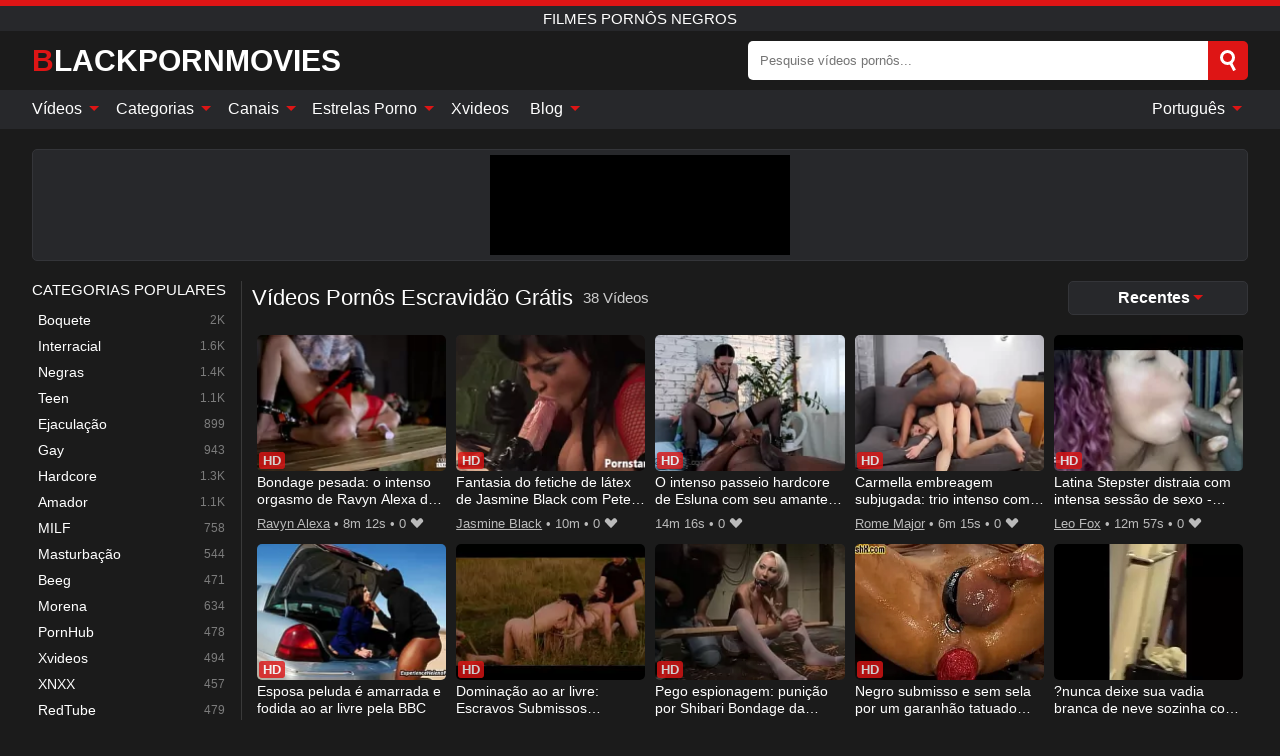

--- FILE ---
content_type: text/html; charset=UTF-8
request_url: https://blackpornmovies.org/pt/videos/bondage
body_size: 15355
content:
<!DOCTYPE html><html lang="pt" translate="no"><head><meta http-equiv="Content-Type" content="text/html; charset=utf-8"/><meta name="viewport" content="width=device-width, initial-scale=1"><title>Escravidão Filmes pornôs de negros - vídeos de sexo quente de negros com Escravidão</title><meta name="description" content="Navegue pela maior coleção de Escravidão filmes pornôs negros em todo o mundo. Aqui você pode assistir a vídeos de sexo HOT ebony com Escravidão de graça, prontos para streaming online do seu celular ou PC."><meta name="keywords" content="escravidão,filmes,pornôs,negros,vídeos,sexo,quente"><meta name="robots" content="max-image-preview:large"><script type="application/ld+json">{"@context":"https://schema.org","@type":"CollectionPage","name":"Escravidão","description":"Navegue pela maior coleção de Escravidão filmes pornôs negros em todo o mundo. Aqui você pode assistir a vídeos de sexo HOT ebony com Escravidão de graça, prontos para streaming online do seu celular ou PC.","url":"https://blackpornmovies.org/pt/videos/bondage","breadcrumb":{"@type":"BreadcrumbList","itemListElement":[{"@type":"ListItem","position":1,"name":"BLACKPORNMOVIES.ORG","item":"https://blackpornmovies.org/pt"},{"@type":"ListItem","position":2,"name":"Escravidão","item":"https://blackpornmovies.org/pt/videos/bondage"}]}}</script><meta property="og:title" content="Escravidão Filmes pornôs de negros - vídeos de sexo quente de negros com Escravidão"><meta property="og:site_name" content="BLACKPORNMOVIES.ORG"><meta property="og:url" content="https://blackpornmovies.org/pt/videos/bondage"><meta property="og:description" content="Navegue pela maior coleção de Escravidão filmes pornôs negros em todo o mundo. Aqui você pode assistir a vídeos de sexo HOT ebony com Escravidão de graça, prontos para streaming online do seu celular ou PC."><meta property="og:type" content="website"><meta property="og:image" content="https://blackpornmovies.org/i/images/cover.jpg"><meta name="twitter:card" content="summary_large_image"><meta name="twitter:site" content="BLACKPORNMOVIES.ORG"><meta name="twitter:title" content="Escravidão Filmes pornôs de negros - vídeos de sexo quente de negros com Escravidão"><meta name="twitter:description" content="Navegue pela maior coleção de Escravidão filmes pornôs negros em todo o mundo. Aqui você pode assistir a vídeos de sexo HOT ebony com Escravidão de graça, prontos para streaming online do seu celular ou PC."><meta name="twitter:image" content="https://blackpornmovies.org/i/images/cover.jpg"><link href="/i/images/cover.jpg" rel="image_src"><link rel="icon" type="image/jpg" href="/i/images/ico_logo.jpg"><link rel="shortcut icon" type="image/jpg" href="/i/images/ico.jpg"><link rel="apple-touch-icon" type="image/jpg" href="/i/images/ico_logo.jpg"><meta name="theme-color" content="#161616"><link rel="canonical" href="https://blackpornmovies.org/pt/videos/bondage"><meta name="rating" content="adult"><meta name="rating" content="RTA-5042-1996-1400-1577-RTA"><link rel="preconnect" href="//mc.yandex.ru"><link rel="preconnect" href="//pgnasmcdn.click"><link rel="alternate" href="https://blackpornmovies.org/videos/bondage" hreflang="x-default"><link rel="alternate" href="https://blackpornmovies.org/ar/videos/bondage" hreflang="ar"><link rel="alternate" href="https://blackpornmovies.org/bn/videos/bondage" hreflang="bn"><link rel="alternate" href="https://blackpornmovies.org/de/videos/bondage" hreflang="de"><link rel="alternate" href="https://blackpornmovies.org/videos/bondage" hreflang="en"><link rel="alternate" href="https://blackpornmovies.org/es/videos/bondage" hreflang="es"><link rel="alternate" href="https://blackpornmovies.org/fr/videos/bondage" hreflang="fr"><link rel="alternate" href="https://blackpornmovies.org/hi/videos/bondage" hreflang="hi"><link rel="alternate" href="https://blackpornmovies.org/id/videos/bondage" hreflang="id"><link rel="alternate" href="https://blackpornmovies.org/it/videos/bondage" hreflang="it"><link rel="alternate" href="https://blackpornmovies.org/ja/videos/bondage" hreflang="ja"><link rel="alternate" href="https://blackpornmovies.org/nl/videos/bondage" hreflang="nl"><link rel="alternate" href="https://blackpornmovies.org/pl/videos/bondage" hreflang="pl"><link rel="alternate" href="https://blackpornmovies.org/pt/videos/bondage" hreflang="pt"><link rel="alternate" href="https://blackpornmovies.org/ro/videos/bondage" hreflang="ro"><link rel="alternate" href="https://blackpornmovies.org/ru/videos/bondage" hreflang="ru"><link rel="alternate" href="https://blackpornmovies.org/tr/videos/bondage" hreflang="tr"><link rel="alternate" href="https://blackpornmovies.org/zh/videos/bondage" hreflang="zh"><style>html{font-family:-apple-system,BlinkMacSystemFont,Segoe UI,Roboto,Oxygen,Ubuntu,Cantarell,Fira Sans,Droid Sans,Helvetica Neue,sans-serif}body{background:#1b1b1b;min-width:320px;margin:auto;color:#fff}a{text-decoration:none;outline:none;color:#1b1b1b}input,textarea,select,option,button{outline:none;font-family:-apple-system,BlinkMacSystemFont,Segoe UI,Roboto,Oxygen,Ubuntu,Cantarell,Fira Sans,Droid Sans,Helvetica Neue,sans-serif}*{-webkit-box-sizing:border-box;-moz-box-sizing:border-box;box-sizing:border-box}::placeholder{opacity:1}.ico-bottom-arrow{width:0;height:0;border-left:5px solid transparent;border-right:5px solid transparent;border-bottom:5px solid #DE1515;display:inline-block;margin-bottom:3px;margin-left:3px;margin-right:-4px;transform:rotate(180deg)}.top{background:#27282b;text-align:center}.top:before{content:"";width:100%;height:6px;display:block;background:#DE1515}.top h1,.top b{font-weight:500;color:#fff;font-size:15px;text-transform:uppercase;margin:0;padding:4px 0;display:block}.fx{display:-webkit-box;display:-moz-box;display:-ms-flexbox;display:-webkit-flex;display:flex}.fx-c{-ms-flex-align:center;-webkit-align-items:center;-webkit-box-align:center;align-items:center}.fx-w{flex-wrap:wrap;justify-content:space-between}header{width:95%;max-width:1340px;margin:auto;padding:10px 0}header .icon-menu,header .icon-search,header .sort{display:none}header .logo b{display:block;font-size:30px;color:#fff;text-transform:uppercase}header .logo b:first-letter{color:#DE1515}header form{margin-left:auto;width:50%;max-width:500px;position:relative}header form .box{border-radius:5px;padding:0}header form input{background:#fff;border:0;color:#050505;padding:12px;width:100%;border-radius:5px;border-top-right-radius:0;border-bottom-right-radius:0;align-self:stretch}header form button{background:#DE1515;border:0;position:relative;cursor:pointer;outline:none;text-indent:-99999px;border-radius:5px;border-top-left-radius:0;border-bottom-left-radius:0;width:42px;align-self:stretch}header form button:before{content:"";position:absolute;top:9px;left:12px;width:9px;height:9px;background:transparent;border:3px solid #fff;border-radius:50%}header form button:after{content:"";width:9px;height:3px;background:#fff;position:absolute;transform:rotate(63deg);top:24px;left:20px}header form .resultDiv{display:none;position:absolute;top:50px;background:#fff;width:100%;max-height:350px;overflow:hidden;overflow-y:auto;z-index:114;left:0;padding:10px;transition:.4s;border-radius:5px;color:#050505}header form .resultDiv a{display:block;text-align:left;padding:5px;color:#050505;font-weight:600;text-decoration:none;font-size:14px}header form .resultDiv a:hover{text-decoration:underline}header form .resultDiv .title{display:block;background:#27282b;padding:10px;border-radius:5px;color:#fff}nav{background:#27282b;display:block;width:100%}nav ul{width:95%;max-width:1340px;display:block;margin:auto;padding:0;list-style:none;position:relative;z-index:113}nav ul li{display:inline-block}nav ul li .mask{display:none}nav ul a{color:#fff;padding:.65em .65em;text-decoration:none;display:inline-block}nav>ul>li:first-child>a{padding-left:0}@media screen and (min-width:840px){nav ul li:hover a{color:#DE1515}nav ul li>ul{display:none}nav ul li:hover>ul{display:block;position:absolute;width:100%;left:0;top:40px;background:#27282b;border:1px solid #343539;border-radius:5px;padding:4px}nav ul li:hover>ul a{padding:.3em .35em;margin:.35em;color:#fff}nav ul li>ul a:hover{color:#DE1515}nav ul .lang:hover>ul{width:400px;right:0;left:unset;display:flex;flex-wrap:wrap;justify-content:space-between}nav ul .lang:hover>ul a{padding:0;border:0;display:block;font-size:13px}}nav ul li>ul:not(.nl) li:last-child a{background:#DE1515;border-radius:5px;color:#fff}nav ul .lang{float:right;position:relative}nav ul .lang li{display:block;flex:1 1 25%}nav ul .lang:hover>ul a:last-child{background:transparent}nav ul .lang:hover>ul a:last-child:hover{color:#DE1515}.global-army{width:95%;max-width:1340px;margin:auto;margin-top:20px;border-radius:5px;background:#27282b;border:1px solid #343539;padding:5px;overflow:hidden}.global-army span{display:block;margin:auto;width:300px;min-width:max-content;height:100px;background:#000}.global-army iframe{border:0;width:300px;height:100px;overflow:hidden}.fbar{display:block;width:100%;margin-bottom:15px;text-align:center;background:#27282b;border-radius:5px;padding:7px 4px}.fbar a{display:inline-block;color:#fff;font-size:15px;font-weight:500;text-transform:uppercase}.fbar a:after{content:"\A0•\A0"}.fbar a:last-child:after{content:""}main{width:95%;max-width:1340px;margin:auto;margin-top:20px}main .sidebar{width:240px;min-width:240px;margin-right:20px;border-right:1px solid #3A3A3A;padding-right:20px}main .sidebar .close{display:none}main .sidebar ul{padding:0;margin:0;list-style:none;border-bottom:1px solid #3A3A3A;padding-bottom:10px;margin-bottom:10px}main .sidebar ul:last-child{border-bottom:0;margin-bottom:0}main .sidebar li span{display:block;color:#fff;font-size:15px;font-weight:500;margin-bottom:10px;text-transform:uppercase}main .sidebar li{display:block}main .sidebar li a{display:flex;align-items:center;color:#fff;font-size:14px;padding:4px 6px;border-radius:5px;margin-bottom:2px}main .sidebar li a b{font-weight:400}main .sidebar li a i:last-child{margin-left:auto;font-size:12px;color:#7C7C7C}main .sidebar li:not(.more):hover a{background:#27282b;color:#DE1515}main .sidebar li:not(.more):hover a i:last-child{color:#fff}main .sidebar .more a{display:block;background:#DE1515b5;color:#fff;text-align:center;margin-top:10px;border-radius:100px;font-weight:500}main .sidebar .more a:hover{background:#27282b}main .content{width:100%}main .head h1,main .head h2,main .head h3,main .head .sst{margin:0;color:#fff;font-size:22px;font-weight:500;overflow-wrap:break-word;word-break:break-all;white-space:normal}main .head .title span{color:#ccc;margin-left:10px;font-size:15px;margin-right:10px;text-align:center}main .head .sort{margin-left:auto;position:relative;z-index:4;min-width:180px}main .head .sort span{color:#fff;background:#27282b;padding:7px 20px;border-radius:5px;font-weight:600;display:block;width:max-content;min-width:100%;cursor:pointer;text-align:center;border:1px solid #343539}main .head .sort ul{padding:0;margin:0;list-style:none;display:none}main .head .sort.active span{border-bottom-left-radius:0;border-bottom-right-radius:0}main .head .sort.active ul{display:block;position:absolute;top:33px;background:#27282b;width:100%;right:0;border-bottom-left-radius:5px;border-bottom-right-radius:5px;border:1px solid #343539;border-top:0}main .head .sort li{display:block}main .head .sort .disabled{display:none}main .head .sort li a{display:block;padding:5px;text-align:center;color:#fff;font-weight:600;font-size:15px}main .head .sort li a:hover{color:#DE1515}.trend{margin:20px 0}.trend .article{width:20%;margin-bottom:10px;display:inline-block;overflow:hidden;color:#FFF}.trend .article .box{width:95%;margin:auto;overflow:hidden}.trend .article a{display:block;width:100%}.trend .article figure{display:block;position:relative;margin:0;width:100%;height:200px;overflow:hidden;border-radius:5px;background:#27282b}.trend .article figure img{position:absolute;height:100%;min-width:100%;object-fit:cover;position:absolute;transform:translateX(-50%) translateY(-50%);left:50%;top:50%;font-size:0}.trend .article a div{margin-top:5px}.trend .article b{color:#fff;font-weight:500;font-size:15px}.trend .article i:last-child{color:#fff;margin-left:auto;font-weight:500;font-size:15px}.trend .article .ct{display:block;width:100%;height:110px;background:#27282b;position:relative;border-radius:5px;padding:10px}.trend .article .ct h2,.trend .article .ct b{position:absolute;left:50%;top:50%;transform:translateX(-50%) translateY(-50%);font-style:normal;font-size:16px;font-weight:400;letter-spacing:1px;text-align:center;margin:0;max-width:100%;text-overflow:ellipsis;overflow:hidden}.see-button{display:block;position:relative;margin:15px auto}.see-button:before{content:"";position:absolute;left:0;top:50%;transform:translateY(-50%);width:100%;height:2px;background:#3a3a3a;border-radius:10px}.see-button div{display:block;margin:auto;width:max-content;background:#1b1b1b;padding:0 17px;position:relative}.see-button a{display:block;border-radius:100px;padding:8px 17px;color:#fff;font-size:13px;text-transform:uppercase;font-weight:500;background:#DE1515b5}.see-button a:hover{background:#27282b;color:#fff}.videos{margin:20px 0}.videos:before,.videos:after{content:" ";display:table;width:100%}.videos article{width:20%;height:205px;display:inline-block;overflow:hidden;color:#FFF}.videos article.cat{height:auto}.videos article.cat a{display:block;width:100%}.videos article.cat img{width:100%;height:auto;border-radius:5px}.videos article .box{width:95%;margin:auto;overflow:hidden}.videos article .playthumb{display:block;width:100%;overflow:hidden;height:177px;position:relative}.videos article figure{display:block;position:relative;margin:0;width:100%;height:136px;overflow:hidden;border-radius:5px;background:#27282b}.videos article figure:after{content:"";position:absolute;z-index:2;width:100%;height:100%;left:0;top:0}.videos article figure img{position:absolute;height:100%;min-width:100%;object-fit:cover;transform:translateX(-50%) translateY(-50%);left:50%;top:50%;font-size:0}.videos article .box video{position:absolute;width:100%;min-width:100%;min-height:100%;top:50%;left:50%;transform:translateY(-50%) translateX(-50%);z-index:1;object-fit:cover}.videos article h2,.videos article h3{display:block;display:-webkit-box;padding:0;font-size:.85em;font-weight:500;color:#fff;margin-top:3px;margin-bottom:0;display:-webkit-box;-webkit-box-orient:vertical;-webkit-line-clamp:2;overflow:hidden;white-space:normal;line-height:1.3;overflow-wrap:anywhere;word-break:normal;text-wrap:balance}.videos article .hd:before{content:"HD";position:absolute;z-index:3;bottom:2px;left:2px;font-size:13px;font-style:normal;color:#fff;font-weight:600;background:#DE1515;padding:1px 4px;border-radius:3px;transition:all .2s;opacity:.8}.videos article:hover h3{color:#DE1515}.videos article:hover .hd:before{left:-40px}.videos article .end{display:block;overflow:hidden;height:21px}.videos article .end p{display:inline-block;vertical-align:middle;margin:0;text-align:right;color:#bababa;font-size:13px;height:1.8em;line-height:1.8em}.videos article .end a{color:#bababa;font-size:13px;text-decoration:underline;display:inline-block;height:1.8em;line-height:1.8em}.videos article .end p:after{content:'•';margin:0 4px}.videos article .end p:last-child:after{content:'';margin:0}.videos article .heart{position:relative;width:10px;height:10px;display:inline-block;margin-left:2px}.videos article .heart:before,.videos article .heart:after{position:absolute;content:"";left:5px;top:0;width:5px;height:10px;background:#bababa;border-radius:50px 50px 0 0;transform:rotate(-45deg);transform-origin:0 100%}.videos article .heart:after{left:0;transform:rotate(45deg);transform-origin:100% 100%}.nores{width:100%;display:block;background:#27282b;border:1px solid #343539;border-radius:5px;padding:10px;color:#fff;font-size:17px;font-weight:700;text-align:center;text-transform:uppercase;margin:20px auto}.pagination{display:block;width:100%;margin:20px 0;text-align:center}.pagination a,.pagination div,.pagination span{display:inline-block;background:#DE1515b5;border-radius:5px;padding:10px 15px;color:#fff;font-size:15px;font-weight:600;text-transform:uppercase;margin:0 10px}.pagination div{cursor:pointer}.pagination span{background:#27282b}.pagination a:hover,.pagination div:hover{background:#27282b}.footerDesc{display:block;width:100%;background:#27282b;margin:20px 0;padding:20px;text-align:center;color:#fff;border-radius:5px;font-size:15px}.footerDesc h4{font-size:16px;color:#fff}.lkx{display:block;width:95%;max-width:1340px;margin:auto;margin-top:20px;text-transform:capitalize;-webkit-column-count:5;-moz-column-count:5;column-count:5}.lkx a{color:#fff;font-size:14px;display:inline-block;width:100%;white-space:nowrap;text-overflow:ellipsis;overflow:hidden}.lkx a:hover{color:#DE1515}@media screen and (max-width:880px){.lkx{-webkit-column-count:4;-moz-column-count:4;column-count:4}.lkx a{padding:10px 0}}@media screen and (max-width:680px){.lkx{-webkit-column-count:3;-moz-column-count:3;column-count:3}}@media screen and (max-width:480px){.lkx{-webkit-column-count:2;-moz-column-count:2;column-count:2}}footer{display:block;margin-top:30px;background:#27282b}footer .box{width:95%;max-width:1340px;display:block;margin:auto;padding:20px 0;text-align:center}footer a{color:#fff;font-size:15px;font-weight:700;margin:0 10px}footer .logo{display:block;margin:auto;margin-bottom:20px;width:max-content;max-width:100%}footer .logo b{display:block;font-size:30px;text-transform:uppercase;color:#DE1515}footer p{padding:10px 0;text-align:center;display:block;font-size:12px;margin:auto;color:#ccc}@media screen and (max-width:1300px){main .sidebar{width:210px;min-width:210px;margin-right:10px;padding-right:10px}}@media screen and (max-width:1230px){header .sort{display:block;padding:19px 18px;background:#DE1515;border-radius:4px;margin-left:10px;cursor:pointer}main .sidebar{display:none;position:fixed;top:0;z-index:999;background:#1b1b1b;left:0;width:100%;height:100%;padding:20px;overflow-y:auto}main .sidebar .close{display:block;position:absolute;right:10px;top:10px}main .sidebar .close i{transform:scale(1.5)}}@media screen and (max-width:1070px){.videos article{width:25%}.trend .article{width:25%}}@media screen and (max-width:840px){.top h1,.top b{font-size:13px}header .sort{padding:14px 11px;margin-left:2px}header{position:-webkit-sticky;position:-moz-sticky;position:-ms-sticky;position:-o-sticky;position:sticky;top:0;z-index:999;background:#1b1b1b}header .icon-menu{display:inline-block;height:40px;width:40px;min-width:40px;border-radius:5px;position:relative;padding:7px;cursor:pointer}.bar1,.bar2,.bar3{width:100%;height:3px;background-color:#FFF;margin:5px 0;display:block;border-radius:10px}.bar1{margin-top:3px}.change .bar1{-webkit-transform:rotate(-45deg) translate(-6px,7px);transform:rotate(-45deg) translate(-6px,7px);background-color:#fff}.change .bar2{opacity:0}.change .bar3{-webkit-transform:rotate(45deg) translate(-4px,-6px);transform:rotate(45deg) translate(-4px,-6px);background-color:#fff}header .logo{margin:auto}header form{display:none;position:absolute;left:0;top:60px;width:100%;max-width:100%;background:#1b1b1b;padding-bottom:10px}header .icon-search{display:block;border:0;position:relative;cursor:pointer;outline:none;text-indent:-99999px;width:40px;height:40px}header .icon-search:before{content:"";position:absolute;top:9px;left:12px;width:9px;height:9px;background:transparent;border:3px solid #fff;border-radius:50%}header .icon-search:after{content:"";width:9px;height:3px;background:#fff;position:absolute;transform:rotate(63deg);top:24px;left:20px}header .icon-search.change:before{border:3px solid #DE1515}header .icon-search.change:after{background:#DE1515}nav{display:none;position:sticky;top:60px;z-index:999}nav ul{position:absolute;left:0;right:0;width:100%;margin:auto;height:calc(100% - 40px);overflow-x:hidden;overflow-y:auto}nav ul>li{display:block;position:relative}nav ul>li a{display:block;padding:10px!important;border-bottom:1px solid #454545;font-size:15px;font-weight:500}nav ul>li .mask{display:block;position:absolute;left:0;top:0;width:100%;height:40px;z-index:1;cursor:pointer}nav ul li>ul{display:none;position:unset;width:100%;background:#1b1b1b}nav ul>li>ul>li{display:block}nav ul>li>ul>li a{padding:.3em 1em!important;margin:.15em;color:#fff;font-size:14px}nav ul li>ul:not(.nl) li:nth-last-child(2) a{border-bottom:0}nav ul li>ul:not(.nl) li:last-child a{margin:0!important;border-radius:0}nav ul .lang{float:unset}nav ul .lang li a{border:0;text-align:left;border-bottom:1px solid #454545}nav ul .lang li:last-child a{border:0;background:transparent;border-bottom:1px solid #454545}nav ul .lang:hover>ul{width:100%}nav ul .lang:hover>ul a{border-bottom:1px solid #454545}main .head .sort{flex-grow:1;min-width:100%;margin-top:10px}main .head .title h1,main .head .title h2,main .head .title h3{font-size:17px}main .head .title span{font-size:12px}main .head .sort span{width:100%;text-align:left;font-size:14px}main .head .sort.active ul{top:30px}main .head .sort li a{text-align:left;padding:5px 20px;font-size:14px}.videos article{width:33.333%}.trend .article{width:33.333%}}@media screen and (max-width:600px){.videos article{width:50%}.videos article .box{width:calc(100% - 2px);margin-right:2px}.videos article:nth-of-type(2n+2) .box{margin-right:0;margin-left:2px}.videos article .end a{min-width:48px;height:48px}.trend .article{width:50%}.trend .article .box{width:calc(100% - 2px);margin-right:2px}.trend .article:nth-of-type(2n+2) .box{margin-right:0;margin-left:2px}.trend .article figure{height:170px}.content .trend .article figure{height:170px}footer a{display:block;margin:5px;padding:6px 0}}@media screen and (max-width:650px){header .logo b{font-size:20px}}.blog-posts{display:grid;grid-template-columns:1fr;gap:15px;margin:20px 0}@media (min-width:480px){.blog-posts.f3{grid-template-columns:repeat(2,1fr)}}@media (min-width:768px){.blog-posts{grid-template-columns:repeat(2,1fr)}.blog-posts.f3{grid-template-columns:repeat(3,1fr)}}.blog-posts .box{position:relative;z-index:3}.blog-posts article figure{margin:0}.blog-posts article .image{display:block;height:250px;object-fit:cover;transition:transform .3s ease;position:relative;overflow:hidden;border-radius:10px;background-color:#27282b}.blog-posts article img{position:absolute;top:50%;left:0;transform:translateY(-50%);width:100%;min-height:100%;object-fit:cover;filter:blur(5px);z-index:1;font-size:0}.blog-posts article h3{font-size:1rem;margin-top:10px;margin-bottom:15px;font-weight:500;color:#fff}.blog-posts article a:hover h3{text-decoration:underline}.blog-posts .box p{font-size:.8rem;line-height:1.5;color:#c8c8c8}.go_top{display:none;position:fixed;right:10px;bottom:10px;z-index:2;cursor:pointer;transition:color .3s linear;background:#DE1515;border-radius:5px;padding:10px 15px;color:#fff;font-size:15px;font-weight:600;text-transform:uppercase}.go_top:before{content:"";border:solid #fff;border-width:0 3px 3px 0;display:inline-block;padding:5px;margin-bottom:-3px;transform:rotate(-135deg);-webkit-transform:rotate(-135deg)}.go_top:hover{background:#27282b}.mtd{margin-top:20px}.icon-options{box-sizing:border-box;position:relative;display:block;transform:scale(var(--ggs,1));width:10px;height:2px;box-shadow:-3px 4px 0 0,3px -4px 0 0}.icon-options::after,.icon-options::before{content:"";display:block;box-sizing:border-box;position:absolute;width:8px;height:8px;border:2px solid;border-radius:100%}.icon-options::before{top:-7px;left:-4px}.icon-options::after{bottom:-7px;right:-4px}.icon-close{box-sizing:border-box;position:relative;display:block;transform:scale(var(--ggs,1));width:22px;height:22px;border:2px solid transparent;border-radius:40px}.icon-close::after,.icon-close::before{content:"";display:block;box-sizing:border-box;position:absolute;width:16px;height:2px;background:currentColor;transform:rotate(45deg);border-radius:5px;top:8px;left:1px}.icon-close::after{transform:rotate(-45deg)}.att:before{content:attr(data-text);font-style:normal}@keyframes fadeIn{0%{opacity:0}100%{opacity:1}}@-moz-keyframes fadeIn{0%{opacity:0}100%{opacity:1}}@-webkit-keyframes fadeIn{0%{opacity:0}100%{opacity:1}}@-o-keyframes fadeIn{0%{opacity:0}100%{opacity:1}}@-ms-keyframes fadeIn{0%{opacity:0}100%{opacity:1}}#ohsnap{position:fixed;bottom:5px;right:5px;margin-left:5px;z-index:999999}#ohsnap .alert{margin-top:5px;padding:9px 15px;float:right;clear:right;text-align:center;font-weight:500;font-size:14px;color:#fff}#ohsnap .red{background:linear-gradient(#ED3232,#C52525);border-bottom:2px solid #8c1818}#ohsnap .green{background:linear-gradient(#45b649,#017205);border-bottom:2px solid #003e02}#ohsnap .iheart{width:16px;height:16px;margin-left:6px;float:right}</style></head><body><div class="top"><b>Filmes pornôs negros</b></div><header class="fx fx-c"><div class="icon-menu"><i class="bar1"></i><i class="bar2"></i><i class="bar3"></i></div><a href="https://blackpornmovies.org/pt" class="logo" title="Filmes pornôs negros"><b>BlackPornMovies</b></a><form data-action="https://blackpornmovies.org/pt/mishka/common/search" method="POST"><div class="box fx fx-c"><input type="text" id="s" name="s" placeholder="Pesquise vídeos pornôs..." autocomplete="off"><button type="submit" data-trigger="submit[search]">Search</button></div><div class="resultDiv"></div></form><i class="icon-search"></i><div class="sort"><i class="icon-options"></i></div></header><nav><ul><li><i class="mask"></i><a href="https://blackpornmovies.org/pt" title="Vídeos">Vídeos <i class="ico-bottom-arrow"></i></a><ul class="nl"><li><a href="https://blackpornmovies.org/pt/hd" title="Vídeos HD">Vídeos HD</a></li><li><a href="https://blackpornmovies.org/pt" title="Novos videos">Novos videos</a></li><li><a href="https://blackpornmovies.org/pt?o=popular" title="Vídeos populares" rel="nofollow">Vídeos populares</a></li><li><a href="https://blackpornmovies.org/pt?o=loves" title="Mais votado" rel="nofollow">Mais votado</a></li><li><a href="https://blackpornmovies.org/pt?o=views" title="Mais visto" rel="nofollow">Mais visto</a></li><li><a href="https://blackpornmovies.org/pt?o=duration" title="Vídeos mais longos" rel="nofollow">Vídeos mais longos</a></li></ul></li><li><i class="mask"></i><a href="https://blackpornmovies.org/pt/categories" title="Categorias">Categorias <i class="ico-bottom-arrow"></i></a><ul><li><a href="https://blackpornmovies.org/pt/videos/blowjob" title="Boquete">Boquete</a></li><li><a href="https://blackpornmovies.org/pt/videos/interracial" title="Interracial">Interracial</a></li><li><a href="https://blackpornmovies.org/pt/videos/ebony" title="Negras">Negras</a></li><li><a href="https://blackpornmovies.org/pt/videos/teen" title="Teen">Teen</a></li><li><a href="https://blackpornmovies.org/pt/videos/cumshot" title="Ejaculação">Ejaculação</a></li><li><a href="https://blackpornmovies.org/pt/videos/gay" title="Gay">Gay</a></li><li><a href="https://blackpornmovies.org/pt/videos/hardcore" title="Hardcore">Hardcore</a></li><li><a href="https://blackpornmovies.org/pt/videos/amateur" title="Amador">Amador</a></li><li><a href="https://blackpornmovies.org/pt/videos/milf" title="MILF">MILF</a></li><li><a href="https://blackpornmovies.org/pt/categories" title="Todas as Categorias">Todas as Categorias +</a></li></ul></li><li><i class="mask"></i><a href="https://blackpornmovies.org/pt/channels" title="Canais">Canais <i class="ico-bottom-arrow"></i></a><ul><li><a href="https://blackpornmovies.org/pt/channel/africansexglobe" title="Africansexglobe">Africansexglobe</a></li><li><a href="https://blackpornmovies.org/pt/channel/bbw-highway" title="BBW Highway">BBW Highway</a></li><li><a href="https://blackpornmovies.org/pt/channel/pornstar-com" title="Pornstar.com">Pornstar.com</a></li><li><a href="https://blackpornmovies.org/pt/channel/gotmylf" title="GotMylf">GotMylf</a></li><li><a href="https://blackpornmovies.org/pt/channel/dude-dare" title="Dude Dare">Dude Dare</a></li><li><a href="https://blackpornmovies.org/pt/channel/men" title="MEN">MEN</a></li><li><a href="https://blackpornmovies.org/pt/channel/blake-mason" title="Blake Mason">Blake Mason</a></li><li><a href="https://blackpornmovies.org/pt/channel/hush" title="Hush">Hush</a></li><li><a href="https://blackpornmovies.org/pt/channel/african-lesbians" title="African Lesbians">African Lesbians</a></li><li><a href="https://blackpornmovies.org/pt/channels" title="Todos os Canais">Todos os Canais +</a></li></ul></li><li><i class="mask"></i><a href="https://blackpornmovies.org/pt/pornstars" title="Estrelas Porno">Estrelas Porno <i class="ico-bottom-arrow"></i></a><ul><li><a href="https://blackpornmovies.org/pt/pornstar/moon-mami" title="Moon Mami">Moon Mami</a></li><li><a href="https://blackpornmovies.org/pt/pornstar/mia-piper" title="Mia Piper">Mia Piper</a></li><li><a href="https://blackpornmovies.org/pt/pornstar/emily-thorne" title="Emily Thorne">Emily Thorne</a></li><li><a href="https://blackpornmovies.org/pt/pornstar/brickzilla" title="Brickzilla">Brickzilla</a></li><li><a href="https://blackpornmovies.org/pt/pornstar/aiden-ward" title="Aiden Ward">Aiden Ward</a></li><li><a href="https://blackpornmovies.org/pt/pornstar/gloria-miller" title="Gloria Miller">Gloria Miller</a></li><li><a href="https://blackpornmovies.org/pt/pornstar/jessica-malone" title="Jessica Malone">Jessica Malone</a></li><li><a href="https://blackpornmovies.org/pt/pornstar/roman-todd" title="Roman Todd">Roman Todd</a></li><li><a href="https://blackpornmovies.org/pt/pornstar/don-prince" title="Don Prince">Don Prince</a></li><li><a href="https://blackpornmovies.org/pt/pornstars" title="Todas as Estrelas Porno">Todas as Estrelas Porno +</a></li></ul></li><li><a href="https://xvideos123.org" target="_blank" title="Xvideos">Xvideos</a></li><li><i class="mask"></i><a href="https://blackpornmovies.org/pt/blog" title="Blog">Blog <i class="ico-bottom-arrow"></i></a><ul><li><a href="https://blackpornmovies.org/pt/blog" title="More posts">More posts +</a></li></ul></li><li class="lang"><i class="mask"></i><a href="#" title="">Português <i class="ico-bottom-arrow"></i></a><ul><li><a href="https://blackpornmovies.org/ar/videos/bondage" rel="alternate" hreflang="ar" title="Arab">Arab</a></li><li><a href="https://blackpornmovies.org/bn/videos/bondage" rel="alternate" hreflang="bn" title="বাংলা">বাংলা</a></li><li><a href="https://blackpornmovies.org/de/videos/bondage" rel="alternate" hreflang="de" title="Deutsch">Deutsch</a></li><li><a href="https://blackpornmovies.org/videos/bondage" rel="alternate" hreflang="en" title="English">English</a></li><li><a href="https://blackpornmovies.org/es/videos/bondage" rel="alternate" hreflang="es" title="Español">Español</a></li><li><a href="https://blackpornmovies.org/fr/videos/bondage" rel="alternate" hreflang="fr" title="Français">Français</a></li><li><a href="https://blackpornmovies.org/hi/videos/bondage" rel="alternate" hreflang="hi" title="हिंदी">हिंदी</a></li><li><a href="https://blackpornmovies.org/id/videos/bondage" rel="alternate" hreflang="id" title="Indonesian">Indonesian</a></li><li><a href="https://blackpornmovies.org/it/videos/bondage" rel="alternate" hreflang="it" title="Italiano">Italiano</a></li><li><a href="https://blackpornmovies.org/ja/videos/bondage" rel="alternate" hreflang="ja" title="日本語">日本語</a></li><li><a href="https://blackpornmovies.org/nl/videos/bondage" rel="alternate" hreflang="nl" title="Nederlands">Nederlands</a></li><li><a href="https://blackpornmovies.org/pl/videos/bondage" rel="alternate" hreflang="pl" title="Polski">Polski</a></li><li><a href="https://blackpornmovies.org/ro/videos/bondage" rel="alternate" hreflang="ro" title="Română">Română</a></li><li><a href="https://blackpornmovies.org/ru/videos/bondage" rel="alternate" hreflang="ru" title="русский">русский</a></li><li><a href="https://blackpornmovies.org/tr/videos/bondage" rel="alternate" hreflang="tr" title="Türkler">Türkler</a></li><li><a href="https://blackpornmovies.org/zh/videos/bondage" rel="alternate" hreflang="zh" title="中国人">中国人</a></li></ul></li></ul></nav><div class="global-army"><span></span></div><main class="fx"><div class="sidebar"><div class="close"><i class="icon-close"></i></div><ul><li><span>Categorias populares</span></li><li><a href="https://blackpornmovies.org/pt/videos/blowjob" title="Boquete"><b>Boquete</b><i class="att" data-text="2K"></i></a></li><li><a href="https://blackpornmovies.org/pt/videos/interracial" title="Interracial"><b>Interracial</b><i class="att" data-text="1.6K"></i></a></li><li><a href="https://blackpornmovies.org/pt/videos/ebony" title="Negras"><b>Negras</b><i class="att" data-text="1.4K"></i></a></li><li><a href="https://blackpornmovies.org/pt/videos/teen" title="Teen"><b>Teen</b><i class="att" data-text="1.1K"></i></a></li><li><a href="https://blackpornmovies.org/pt/videos/cumshot" title="Ejaculação"><b>Ejaculação</b><i class="att" data-text="899"></i></a></li><li><a href="https://blackpornmovies.org/pt/videos/gay" title="Gay"><b>Gay</b><i class="att" data-text="943"></i></a></li><li><a href="https://blackpornmovies.org/pt/videos/hardcore" title="Hardcore"><b>Hardcore</b><i class="att" data-text="1.3K"></i></a></li><li><a href="https://blackpornmovies.org/pt/videos/amateur" title="Amador"><b>Amador</b><i class="att" data-text="1.1K"></i></a></li><li><a href="https://blackpornmovies.org/pt/videos/milf" title="MILF"><b>MILF</b><i class="att" data-text="758"></i></a></li><li><a href="https://blackpornmovies.org/pt/videos/masturbation" title="Masturbação"><b>Masturbação</b><i class="att" data-text="544"></i></a></li><li><a href="https://blackpornmovies.org/pt/videos/beeg" title="Beeg"><b>Beeg</b><i class="att" data-text="471"></i></a></li><li><a href="https://blackpornmovies.org/pt/videos/brunette" title="Morena"><b>Morena</b><i class="att" data-text="634"></i></a></li><li><a href="https://blackpornmovies.org/pt/videos/pornhub" title="PornHub"><b>PornHub</b><i class="att" data-text="478"></i></a></li><li><a href="https://blackpornmovies.org/pt/videos/xvideos" title="Xvideos"><b>Xvideos</b><i class="att" data-text="494"></i></a></li><li><a href="https://blackpornmovies.org/pt/videos/xnxx" title="XNXX"><b>XNXX</b><i class="att" data-text="457"></i></a></li><li><a href="https://blackpornmovies.org/pt/videos/redtube" title="RedTube"><b>RedTube</b><i class="att" data-text="479"></i></a></li><li><a href="https://blackpornmovies.org/pt/videos/facial" title="Facial"><b>Facial</b><i class="att" data-text="419"></i></a></li><li><a href="https://blackpornmovies.org/pt/videos/pov" title="Ponto De Vista"><b>Ponto De Vista</b><i class="att" data-text="362"></i></a></li><li><a href="https://blackpornmovies.org/pt/videos/creampie" title="Creampie"><b>Creampie</b><i class="att" data-text="344"></i></a></li><li><a href="https://blackpornmovies.org/pt/videos/xxnxx" title="XXNXX"><b>XXNXX</b><i class="att" data-text="492"></i></a></li><li class="more"><a href="https://blackpornmovies.org/pt/categories" title="Todas as Categorias">Todas as Categorias</a></li></ul><ul><li><span>Canais populares</span></li><li><a href="https://blackpornmovies.org/pt/channel/africansexglobe" title="Africansexglobe"><b>Africansexglobe</b><i class="att" data-text="1"></i></a></li><li><a href="https://blackpornmovies.org/pt/channel/bbw-highway" title="BBW Highway"><b>BBW Highway</b><i class="att" data-text="7"></i></a></li><li><a href="https://blackpornmovies.org/pt/channel/pornstar-com" title="Pornstar.com"><b>Pornstar.com</b><i class="att" data-text="120"></i></a></li><li><a href="https://blackpornmovies.org/pt/channel/gotmylf" title="GotMylf"><b>GotMylf</b><i class="att" data-text="9"></i></a></li><li><a href="https://blackpornmovies.org/pt/channel/dude-dare" title="Dude Dare"><b>Dude Dare</b><i class="att" data-text="28"></i></a></li><li><a href="https://blackpornmovies.org/pt/channel/men" title="MEN"><b>MEN</b><i class="att" data-text="4"></i></a></li><li><a href="https://blackpornmovies.org/pt/channel/blake-mason" title="Blake Mason"><b>Blake Mason</b><i class="att" data-text="1"></i></a></li><li><a href="https://blackpornmovies.org/pt/channel/hush" title="Hush"><b>Hush</b><i class="att" data-text="89"></i></a></li><li><a href="https://blackpornmovies.org/pt/channel/african-lesbians" title="African Lesbians"><b>African Lesbians</b><i class="att" data-text="17"></i></a></li><li><a href="https://blackpornmovies.org/pt/channel/african-porn" title="African Porn"><b>African Porn</b><i class="att" data-text="29"></i></a></li><li class="more"><a href="https://blackpornmovies.org/pt/channels" title="Todos os Canais">Todos os Canais</a></li></ul><ul><li><span>Estrelas porno populares</span></li><li><a href="https://blackpornmovies.org/pt/pornstar/moon-mami" title="Moon Mami"><b>Moon Mami</b><i class="att" data-text="2"></i></a></li><li><a href="https://blackpornmovies.org/pt/pornstar/mia-piper" title="Mia Piper"><b>Mia Piper</b><i class="att" data-text="1"></i></a></li><li><a href="https://blackpornmovies.org/pt/pornstar/emily-thorne" title="Emily Thorne"><b>Emily Thorne</b><i class="att" data-text="1"></i></a></li><li><a href="https://blackpornmovies.org/pt/pornstar/brickzilla" title="Brickzilla"><b>Brickzilla</b><i class="att" data-text="16"></i></a></li><li><a href="https://blackpornmovies.org/pt/pornstar/aiden-ward" title="Aiden Ward"><b>Aiden Ward</b><i class="att" data-text="1"></i></a></li><li><a href="https://blackpornmovies.org/pt/pornstar/gloria-miller" title="Gloria Miller"><b>Gloria Miller</b><i class="att" data-text="1"></i></a></li><li><a href="https://blackpornmovies.org/pt/pornstar/jessica-malone" title="Jessica Malone"><b>Jessica Malone</b><i class="att" data-text="1"></i></a></li><li><a href="https://blackpornmovies.org/pt/pornstar/roman-todd" title="Roman Todd"><b>Roman Todd</b><i class="att" data-text="2"></i></a></li><li><a href="https://blackpornmovies.org/pt/pornstar/don-prince" title="Don Prince"><b>Don Prince</b><i class="att" data-text="6"></i></a></li><li><a href="https://blackpornmovies.org/pt/pornstar/chanel-preston" title="Chanel Preston"><b>Chanel Preston</b><i class="att" data-text="1"></i></a></li><li class="more"><a href="https://blackpornmovies.org/pt/pornstars" title="Todas as Estrelas Porno">Todas as Estrelas Porno</a></li></ul><ul><li><a href="https://xnxx3.org/it">xnxx3.org</a></li></ul></div><div class="content"><div class="head fx fx-c fx-w"><div class="title fx fx-c"><h1>Vídeos Pornôs Escravidão Grátis</h1><span>38 Vídeos</span></div><div class="sort"><span>Recentes<i class="ico-bottom-arrow"></i></span><ul><li class="disabled"><a href="https://blackpornmovies.org/pt/videos/bondage" title="Recentes" rel="nofollow">Recentes</a></li><li><a href="?o=views" title="Visualizações" rel="nofollow">Visualizações</a></li><li><a href="?o=loves" title="Amores" rel="nofollow">Amores</a></li><li><a href="?o=popular" title="Popular" rel="nofollow">Popular</a></li><li><a href="?o=duration" title="Duração" rel="nofollow">Duração</a></li></ul></div></div><div class="videos"><article><div class="box"><a href="https://blackpornmovies.org/pt/video/7120" title="Bondage pesada: o intenso orgasmo de Ravyn Alexa de Hogtie Bondage e Hitachi Wand" class="playthumb"><figure id="7120" class="hd"><img src="/i/media/w/7120.webp" alt="Reproduzir Bondage pesada: o intenso orgasmo de Ravyn Alexa de Hogtie Bondage e Hitachi Wand" width="240" height="135" fetchpriority="high"></figure><h3>Bondage pesada: o intenso orgasmo de Ravyn Alexa de Hogtie Bondage e Hitachi Wand</h3></a><div class="end flex flex-center"><p><a href="https://blackpornmovies.org/pt/pornstar/ravyn-alexa" title="Ravyn Alexa">Ravyn Alexa</a></p><p><i class="att" data-text="8m 12s"></i></p><p><i class="att" data-text="0"></i> <i class="heart"></i></p></div></div></article><article><div class="box"><a href="https://blackpornmovies.org/pt/video/7072" title="Fantasia do fetiche de látex de Jasmine Black com Peter Oh Tool" class="playthumb"><figure id="7072" class="hd"><img src="/i/media/w/7072.webp" alt="Reproduzir Fantasia do fetiche de látex de Jasmine Black com Peter Oh Tool" width="240" height="135" fetchpriority="high"></figure><h3>Fantasia do fetiche de látex de Jasmine Black com Peter Oh Tool</h3></a><div class="end flex flex-center"><p><a href="https://blackpornmovies.org/pt/pornstar/jasmine-black" title="Jasmine Black">Jasmine Black</a></p><p><i class="att" data-text="10m"></i></p><p><i class="att" data-text="0"></i> <i class="heart"></i></p></div></div></article><article><div class="box"><a href="https://blackpornmovies.org/pt/video/6783" title="O intenso passeio hardcore de Esluna com seu amante da BBC algemado" class="playthumb"><figure id="6783" class="hd"><img src="/i/media/w/6783.webp" alt="Reproduzir O intenso passeio hardcore de Esluna com seu amante da BBC algemado" width="240" height="135" fetchpriority="high"></figure><h3>O intenso passeio hardcore de Esluna com seu amante da BBC algemado</h3></a><div class="end flex flex-center"><p><i class="att" data-text="14m 16s"></i></p><p><i class="att" data-text="0"></i> <i class="heart"></i></p></div></div></article><article><div class="box"><a href="https://blackpornmovies.org/pt/video/6624" title="Carmella embreagem subjugada: trio intenso com gabriel gatilho e roma major" class="playthumb"><figure id="6624" class="hd"><img src="/i/media/w/6624.webp" alt="Reproduzir Carmella embreagem subjugada: trio intenso com gabriel gatilho e roma major" width="240" height="135" fetchpriority="high"></figure><h3>Carmella embreagem subjugada: trio intenso com gabriel gatilho e roma major</h3></a><div class="end flex flex-center"><p><a href="https://blackpornmovies.org/pt/pornstar/rome-major" title="Rome Major">Rome Major</a></p><p><i class="att" data-text="6m 15s"></i></p><p><i class="att" data-text="0"></i> <i class="heart"></i></p></div></div></article><article><div class="box"><a href="https://blackpornmovies.org/pt/video/6286" title="Latina Stepster distraia com intensa sessão de sexo - amador interracial Creampie" class="playthumb"><figure id="6286" class="hd"><img src="/i/media/w/6286.webp" alt="Reproduzir Latina Stepster distraia com intensa sessão de sexo - amador interracial Creampie" width="240" height="135" fetchpriority="high"></figure><h3>Latina Stepster distraia com intensa sessão de sexo - amador interracial Creampie</h3></a><div class="end flex flex-center"><p><a href="https://blackpornmovies.org/pt/pornstar/leo-fox" title="Leo Fox">Leo Fox</a></p><p><i class="att" data-text="12m 57s"></i></p><p><i class="att" data-text="0"></i> <i class="heart"></i></p></div></div></article><article><div class="box"><a href="https://blackpornmovies.org/pt/video/6100" title="Esposa peluda é amarrada e fodida ao ar livre pela BBC" class="playthumb"><figure id="6100" class="hd"><img src="/i/media/w/6100.webp" alt="Reproduzir Esposa peluda é amarrada e fodida ao ar livre pela BBC" width="240" height="135" loading="lazy"></figure><h3>Esposa peluda é amarrada e fodida ao ar livre pela BBC</h3></a><div class="end flex flex-center"><p><a href="https://blackpornmovies.org/pt/pornstar/helena-price" title="Helena Price">Helena Price</a></p><p><i class="att" data-text="12m 30s"></i></p><p><i class="att" data-text="0"></i> <i class="heart"></i></p></div></div></article><article><div class="box"><a href="https://blackpornmovies.org/pt/video/5039" title="Dominação ao ar livre: Escravos Submissos Suportam Gangbang A2M Áspero" class="playthumb"><figure id="5039" class="hd"><img src="/i/media/w/5039.webp" alt="Reproduzir Dominação ao ar livre: Escravos Submissos Suportam Gangbang A2M Áspero" width="240" height="135" loading="lazy"></figure><h3>Dominação ao ar livre: Escravos Submissos Suportam Gangbang A2M Áspero</h3></a><div class="end flex flex-center"><p><a href="https://blackpornmovies.org/pt/pornstar/lydia-black" title="Lydia Black">Lydia Black</a></p><p><i class="att" data-text="6m 38s"></i></p><p><i class="att" data-text="0"></i> <i class="heart"></i></p></div></div></article><article><div class="box"><a href="https://blackpornmovies.org/pt/video/4868" title="Pego espionagem: punição por Shibari Bondage da detetive Sandy de MILF - Parte 1" class="playthumb"><figure id="4868" class="hd"><img src="/i/media/w/4868.webp" alt="Reproduzir Pego espionagem: punição por Shibari Bondage da detetive Sandy de MILF - Parte 1" width="240" height="135" loading="lazy"></figure><h3>Pego espionagem: punição por Shibari Bondage da detetive Sandy de MILF - Parte 1</h3></a><div class="end flex flex-center"><p><i class="att" data-text="13m 53s"></i></p><p><i class="att" data-text="0"></i> <i class="heart"></i></p></div></div></article><article><div class="box"><a href="https://blackpornmovies.org/pt/video/4297" title="Negro submisso e sem sela por um garanhão tatuado dominante" class="playthumb"><figure id="4297" class="hd"><img src="/i/media/w/4297.webp" alt="Reproduzir Negro submisso e sem sela por um garanhão tatuado dominante" width="240" height="135" loading="lazy"></figure><h3>Negro submisso e sem sela por um garanhão tatuado dominante</h3></a><div class="end flex flex-center"><p><i class="att" data-text="4m 37s"></i></p><p><i class="att" data-text="0"></i> <i class="heart"></i></p></div></div></article><article><div class="box"><a href="https://blackpornmovies.org/pt/video/4004" title="?nunca deixe sua vadia branca de neve sozinha com seu amigo negro?" class="playthumb"><figure id="4004"><img src="/i/media/w/4004.webp" alt="Reproduzir ?nunca deixe sua vadia branca de neve sozinha com seu amigo negro?" width="240" height="135" loading="lazy"></figure><h3>?nunca deixe sua vadia branca de neve sozinha com seu amigo negro?</h3></a><div class="end flex flex-center"><p><i class="att" data-text="5m 19s"></i></p><p><i class="att" data-text="0"></i> <i class="heart"></i></p></div></div></article><article><div class="box"><a href="https://blackpornmovies.org/pt/video/3977" title="Peitos enormes milf trio bdsm bateu" class="playthumb"><figure id="3977" class="hd"><img src="/i/media/w/3977.webp" alt="Reproduzir Peitos enormes milf trio bdsm bateu" width="240" height="135" loading="lazy"></figure><h3>Peitos enormes milf trio bdsm bateu</h3></a><div class="end flex flex-center"><p><i class="att" data-text="5m 10s"></i></p><p><i class="att" data-text="0"></i> <i class="heart"></i></p></div></div></article><article><div class="box"><a href="https://blackpornmovies.org/pt/video/3909" title="Pela janela o vizinho me viu sair do banho, veio dar um soco no pau do preto e levar um tapa na cara" class="playthumb"><figure id="3909" class="hd"><img src="/i/media/w/3909.webp" alt="Reproduzir Pela janela o vizinho me viu sair do banho, veio dar um soco no pau do preto e levar um tapa na cara" width="240" height="135" loading="lazy"></figure><h3>Pela janela o vizinho me viu sair do banho, veio dar um soco no pau do preto e levar um tapa na cara</h3></a><div class="end flex flex-center"><p><i class="att" data-text="5m 11s"></i></p><p><i class="att" data-text="0"></i> <i class="heart"></i></p></div></div></article><article><div class="box"><a href="https://blackpornmovies.org/pt/video/3801" title="Dona de casa ganha um animal de estimação enquanto o marido está fora" class="playthumb"><figure id="3801" class="hd"><img src="/i/media/w/3801.webp" alt="Reproduzir Dona de casa ganha um animal de estimação enquanto o marido está fora" width="240" height="135" loading="lazy"></figure><h3>Dona de casa ganha um animal de estimação enquanto o marido está fora</h3></a><div class="end flex flex-center"><p><i class="att" data-text="8m 38s"></i></p><p><i class="att" data-text="0"></i> <i class="heart"></i></p></div></div></article><article><div class="box"><a href="https://blackpornmovies.org/pt/video/3631" title="Quebrando correntes e saindo da escravidão!" class="playthumb"><figure id="3631" class="hd"><img src="/i/media/w/3631.webp" alt="Reproduzir Quebrando correntes e saindo da escravidão!" width="240" height="135" loading="lazy"></figure><h3>Quebrando correntes e saindo da escravidão!</h3></a><div class="end flex flex-center"><p><i class="att" data-text="3m 25s"></i></p><p><i class="att" data-text="0"></i> <i class="heart"></i></p></div></div></article><article><div class="box"><a href="https://blackpornmovies.org/pt/video/3357" title="O garanhão preto buff ri de prazer enquanto o garanhão brinca com seus pés" class="playthumb"><figure id="3357" class="hd"><img src="/i/media/w/3357.webp" alt="Reproduzir O garanhão preto buff ri de prazer enquanto o garanhão brinca com seus pés" width="240" height="135" loading="lazy"></figure><h3>O garanhão preto buff ri de prazer enquanto o garanhão brinca com seus pés</h3></a><div class="end flex flex-center"><p><i class="att" data-text="5m"></i></p><p><i class="att" data-text="0"></i> <i class="heart"></i></p></div></div></article><article><div class="box"><a href="https://blackpornmovies.org/pt/video/3338" title="Presentes da esposa, marido, um escravo bdsm - bambi preto" class="playthumb"><figure id="3338" class="hd"><img src="/i/media/w/3338.webp" alt="Reproduzir Presentes da esposa, marido, um escravo bdsm - bambi preto" width="240" height="135" loading="lazy"></figure><h3>Presentes da esposa, marido, um escravo bdsm - bambi preto</h3></a><div class="end flex flex-center"><p><i class="att" data-text="8m 8s"></i></p><p><i class="att" data-text="0"></i> <i class="heart"></i></p></div></div></article><article><div class="box"><a href="https://blackpornmovies.org/pt/video/3298" title="Mamilo Blaqbuni brinca com grandes mamilos pretos" class="playthumb"><figure id="3298" class="hd"><img src="/i/media/w/3298.webp" alt="Reproduzir Mamilo Blaqbuni brinca com grandes mamilos pretos" width="240" height="135" loading="lazy"></figure><h3>Mamilo Blaqbuni brinca com grandes mamilos pretos</h3></a><div class="end flex flex-center"><p><i class="att" data-text="4m 15s"></i></p><p><i class="att" data-text="0"></i> <i class="heart"></i></p></div></div></article><article><div class="box"><a href="https://blackpornmovies.org/pt/video/3013" title="Cfnm femdom ebony 3some suga e empurrou com bondage babe" class="playthumb"><figure id="3013" class="hd"><img src="/i/media/w/3013.webp" alt="Reproduzir Cfnm femdom ebony 3some suga e empurrou com bondage babe" width="240" height="135" loading="lazy"></figure><h3>Cfnm femdom ebony 3some suga e empurrou com bondage babe</h3></a><div class="end flex flex-center"><p><i class="att" data-text="5m"></i></p><p><i class="att" data-text="0"></i> <i class="heart"></i></p></div></div></article><article><div class="box"><a href="https://blackpornmovies.org/pt/video/2853" title="Filmes super quentes que nina rivera adora quando don whoe fode sua garganta com força don e nina" class="playthumb"><figure id="2853" class="hd"><img src="/i/media/w/2853.webp" alt="Reproduzir Filmes super quentes que nina rivera adora quando don whoe fode sua garganta com força don e nina" width="240" height="135" loading="lazy"></figure><h3>Filmes super quentes que nina rivera adora quando don whoe fode sua garganta com força don e nina</h3></a><div class="end flex flex-center"><p><i class="att" data-text="11m 29s"></i></p><p><i class="att" data-text="0"></i> <i class="heart"></i></p></div></div></article><article><div class="box"><a href="https://blackpornmovies.org/pt/video/2784" title="Linda bunda grande preta ébano domme amante megan gargarejo strapon pegging twink cara branco vanilla cakez em sua bunda maricas com seu pau grande nas costas enquanto ele duta bdsm" class="playthumb"><figure id="2784" class="hd"><img src="/i/media/w/2784.webp" alt="Reproduzir Linda bunda grande preta ébano domme amante megan gargarejo strapon pegging twink cara branco vanilla cakez em sua bunda maricas com seu pau grande nas costas enquanto ele duta bdsm" width="240" height="135" loading="lazy"></figure><h3>Linda bunda grande preta ébano domme amante megan gargarejo strapon pegging twink cara branco vanilla cakez em sua bunda maricas com seu pau grande nas costas enquanto ele duta bdsm</h3></a><div class="end flex flex-center"><p><i class="att" data-text="6m"></i></p><p><i class="att" data-text="0"></i> <i class="heart"></i></p></div></div></article><article><div class="box"><a href="https://blackpornmovies.org/pt/video/2662" title="Pirate-booty e o bukkake buccaneer rebecca h cena 1" class="playthumb"><figure id="2662" class="hd"><img src="/i/media/w/2662.webp" alt="Reproduzir Pirate-booty e o bukkake buccaneer rebecca h cena 1" width="240" height="135" loading="lazy"></figure><h3>Pirate-booty e o bukkake buccaneer rebecca h cena 1</h3></a><div class="end flex flex-center"><p><i class="att" data-text="12m 55s"></i></p><p><i class="att" data-text="0"></i> <i class="heart"></i></p></div></div></article><article><div class="box"><a href="https://blackpornmovies.org/pt/video/2612" title="Hariel, a primeira experiência de bondage do senhor black e edgard amarrado e amordaçado porra na boca com fita amordaçada | visualizar" class="playthumb"><figure id="2612"><img src="/i/media/w/2612.webp" alt="Reproduzir Hariel, a primeira experiência de bondage do senhor black e edgard amarrado e amordaçado porra na boca com fita amordaçada | visualizar" width="240" height="135" loading="lazy"></figure><h3>Hariel, a primeira experiência de bondage do senhor black e edgard amarrado e amordaçado porra na boca com fita amordaçada | visualizar</h3></a><div class="end flex flex-center"><p><i class="att" data-text="6m 55s"></i></p><p><i class="att" data-text="0"></i> <i class="heart"></i></p></div></div></article><article><div class="box"><a href="https://blackpornmovies.org/pt/video/2484" title="Vagabunda negra inter-racial com bunda gorda compartilha sua buceta de ébano!" class="playthumb"><figure id="2484" class="hd"><img src="/i/media/w/2484.webp" alt="Reproduzir Vagabunda negra inter-racial com bunda gorda compartilha sua buceta de ébano!" width="240" height="135" loading="lazy"></figure><h3>Vagabunda negra inter-racial com bunda gorda compartilha sua buceta de ébano!</h3></a><div class="end flex flex-center"><p><i class="att" data-text="11m 42s"></i></p><p><i class="att" data-text="0"></i> <i class="heart"></i></p></div></div></article><article><div class="box"><a href="https://blackpornmovies.org/pt/video/2431" title="Ebony snoopyshovelx bdsm com foda hardcore e gozada em todo o meu corpo (vídeo completo com porra no meu xvideos premium red)" class="playthumb"><figure id="2431" class="hd"><img src="/i/media/w/2431.webp" alt="Reproduzir Ebony snoopyshovelx bdsm com foda hardcore e gozada em todo o meu corpo (vídeo completo com porra no meu xvideos premium red)" width="240" height="135" loading="lazy"></figure><h3>Ebony snoopyshovelx bdsm com foda hardcore e gozada em todo o meu corpo (vídeo completo com porra no meu xvideos premium red)</h3></a><div class="end flex flex-center"><p><i class="att" data-text="7m 4s"></i></p><p><i class="att" data-text="0"></i> <i class="heart"></i></p></div></div></article><article><div class="box"><a href="https://blackpornmovies.org/pt/video/2380" title="Latina amadora casada adora chupar e foder bbc no hotel quando o marido viaja" class="playthumb"><figure id="2380" class="hd"><img src="/i/media/w/2380.webp" alt="Reproduzir Latina amadora casada adora chupar e foder bbc no hotel quando o marido viaja" width="240" height="135" loading="lazy"></figure><h3>Latina amadora casada adora chupar e foder bbc no hotel quando o marido viaja</h3></a><div class="end flex flex-center"><p><i class="att" data-text="4m 24s"></i></p><p><i class="att" data-text="0"></i> <i class="heart"></i></p></div></div></article><article><div class="box"><a href="https://blackpornmovies.org/pt/video/2369" title="Bruce sete - alexis payne, lia baron e melanie moore na masmorra" class="playthumb"><figure id="2369"><img src="/i/media/w/2369.webp" alt="Reproduzir Bruce sete - alexis payne, lia baron e melanie moore na masmorra" width="240" height="135" loading="lazy"></figure><h3>Bruce sete - alexis payne, lia baron e melanie moore na masmorra</h3></a><div class="end flex flex-center"><p><i class="att" data-text="10m 12s"></i></p><p><i class="att" data-text="0"></i> <i class="heart"></i></p></div></div></article><article><div class="box"><a href="https://blackpornmovies.org/pt/video/2341" title="Bbw puta dedo do pé rosa chupa pau preto em máscara de escravidão (inter-racial)" class="playthumb"><figure id="2341"><img src="/i/media/w/2341.webp" alt="Reproduzir Bbw puta dedo do pé rosa chupa pau preto em máscara de escravidão (inter-racial)" width="240" height="135" loading="lazy"></figure><h3>Bbw puta dedo do pé rosa chupa pau preto em máscara de escravidão (inter-racial)</h3></a><div class="end flex flex-center"><p><i class="att" data-text="3m 36s"></i></p><p><i class="att" data-text="0"></i> <i class="heart"></i></p></div></div></article><article><div class="box"><a href="https://blackpornmovies.org/pt/video/2293" title="Mulher branca recebe andorinhas amarradas e depois orgasmos incontroláveis ​​em estilo cachorrinho" class="playthumb"><figure id="2293" class="hd"><img src="/i/media/w/2293.webp" alt="Reproduzir Mulher branca recebe andorinhas amarradas e depois orgasmos incontroláveis ​​em estilo cachorrinho" width="240" height="135" loading="lazy"></figure><h3>Mulher branca recebe andorinhas amarradas e depois orgasmos incontroláveis ​​em estilo cachorrinho</h3></a><div class="end flex flex-center"><p><i class="att" data-text="3m 33s"></i></p><p><i class="att" data-text="0"></i> <i class="heart"></i></p></div></div></article><article><div class="box"><a href="https://blackpornmovies.org/pt/video/2118" title="Cadela magra chega a Paris convidada para sexo a três em hotel de luxo onde homens brancos a usam para balde de esperma facial" class="playthumb"><figure id="2118" class="hd"><img src="/i/media/w/2118.webp" alt="Reproduzir Cadela magra chega a Paris convidada para sexo a três em hotel de luxo onde homens brancos a usam para balde de esperma facial" width="240" height="135" loading="lazy"></figure><h3>Cadela magra chega a Paris convidada para sexo a três em hotel de luxo onde homens brancos a usam para balde de esperma facial</h3></a><div class="end flex flex-center"><p><i class="att" data-text="11m 39s"></i></p><p><i class="att" data-text="0"></i> <i class="heart"></i></p></div></div></article><article><div class="box"><a href="https://blackpornmovies.org/pt/video/2035" title="Cócegas pretas encadernadas atormentadas por todos os pés e corpo" class="playthumb"><figure id="2035" class="hd"><img src="/i/media/w/2035.webp" alt="Reproduzir Cócegas pretas encadernadas atormentadas por todos os pés e corpo" width="240" height="135" loading="lazy"></figure><h3>Cócegas pretas encadernadas atormentadas por todos os pés e corpo</h3></a><div class="end flex flex-center"><p><i class="att" data-text="5m"></i></p><p><i class="att" data-text="0"></i> <i class="heart"></i></p></div></div></article><article><div class="box"><a href="https://blackpornmovies.org/pt/video/2028" title="Black ts anal fode homem amarrado e goza" class="playthumb"><figure id="2028" class="hd"><img src="/i/media/w/2028.webp" alt="Reproduzir Black ts anal fode homem amarrado e goza" width="240" height="135" loading="lazy"></figure><h3>Black ts anal fode homem amarrado e goza</h3></a><div class="end flex flex-center"><p><i class="att" data-text="5m 34s"></i></p><p><i class="att" data-text="0"></i> <i class="heart"></i></p></div></div></article><article><div class="box"><a href="https://blackpornmovies.org/pt/video/1813" title="Entrevista latina para ser meu novo recruta (parte 2)" class="playthumb"><figure id="1813" class="hd"><img src="/i/media/w/1813.webp" alt="Reproduzir Entrevista latina para ser meu novo recruta (parte 2)" width="240" height="135" loading="lazy"></figure><h3>Entrevista latina para ser meu novo recruta (parte 2)</h3></a><div class="end flex flex-center"><p><i class="att" data-text="12m 15s"></i></p><p><i class="att" data-text="0"></i> <i class="heart"></i></p></div></div></article><article><div class="box"><a href="https://blackpornmovies.org/pt/video/1804" title="Black twink devon salem açoitado e provocado enquanto amarrado" class="playthumb"><figure id="1804" class="hd"><img src="/i/media/w/1804.webp" alt="Reproduzir Black twink devon salem açoitado e provocado enquanto amarrado" width="240" height="135" loading="lazy"></figure><h3>Black twink devon salem açoitado e provocado enquanto amarrado</h3></a><div class="end flex flex-center"><p><i class="att" data-text="5m 10s"></i></p><p><i class="att" data-text="0"></i> <i class="heart"></i></p></div></div></article><article><div class="box"><a href="https://blackpornmovies.org/pt/video/1711" title="2 pais fodendo usando arreios de couro e meias pretas com ligas" class="playthumb"><figure id="1711" class="hd"><img src="/i/media/w/1711.webp" alt="Reproduzir 2 pais fodendo usando arreios de couro e meias pretas com ligas" width="240" height="135" loading="lazy"></figure><h3>2 pais fodendo usando arreios de couro e meias pretas com ligas</h3></a><div class="end flex flex-center"><p><i class="att" data-text="4m 3s"></i></p><p><i class="att" data-text="0"></i> <i class="heart"></i></p></div></div></article><article><div class="box"><a href="https://blackpornmovies.org/pt/video/1685" title="Puta submissa amarrada para anal cru - mr. anjos filo e zach" class="playthumb"><figure id="1685" class="hd"><img src="/i/media/w/1685.webp" alt="Reproduzir Puta submissa amarrada para anal cru - mr. anjos filo e zach" width="240" height="135" loading="lazy"></figure><h3>Puta submissa amarrada para anal cru - mr. anjos filo e zach</h3></a><div class="end flex flex-center"><p><i class="att" data-text="16m 45s"></i></p><p><i class="att" data-text="0"></i> <i class="heart"></i></p></div></div></article></div><div class="pagination"><a href="?page=2" class="all" title="Mais videos">Mais videos</a></div><div class="head"><div class="title"><h3>Categorias de tendência</h3></div></div><div class="trend ch"><div class="article"><div class="box"><a href="https://blackpornmovies.org/pt/videos/gay" title="Gay"><figure><img src="/i/categories/33.webp" loading="lazy" alt="Categoria Gay" width="200" height="200"></figure><div class="fx fx-c"><b>Gay</b><i class="att" data-text="943"></i></div></a></div></div><div class="article"><div class="box"><a href="https://blackpornmovies.org/pt/videos/gangbang" title="Gangbang"><figure><img src="/i/categories/32.webp" loading="lazy" alt="Categoria Gangbang" width="200" height="200"></figure><div class="fx fx-c"><b>Gangbang</b><i class="att" data-text="59"></i></div></a></div></div><div class="article"><div class="box"><a href="https://blackpornmovies.org/pt/videos/xnxx" title="XNXX"><figure><img src="/i/categories/62.webp" loading="lazy" alt="Categoria XNXX" width="200" height="200"></figure><div class="fx fx-c"><b>XNXX</b><i class="att" data-text="457"></i></div></a></div></div><div class="article"><div class="box"><a href="https://blackpornmovies.org/pt/videos/teen" title="Teen"><figure><img src="/i/categories/54.webp" loading="lazy" alt="Categoria Teen" width="200" height="200"></figure><div class="fx fx-c"><b>Teen</b><i class="att" data-text="1.1K"></i></div></a></div></div><div class="article"><div class="box"><a href="https://blackpornmovies.org/pt/videos/pov" title="Ponto De Vista"><figure><img src="/i/categories/48.webp" loading="lazy" alt="Categoria Ponto De Vista" width="200" height="200"></figure><div class="fx fx-c"><b>Ponto De Vista</b><i class="att" data-text="362"></i></div></a></div></div><div class="article"><div class="box"><a href="https://blackpornmovies.org/pt/videos/interracial" title="Interracial"><figure><img src="/i/categories/39.webp" loading="lazy" alt="Categoria Interracial" width="200" height="200"></figure><div class="fx fx-c"><b>Interracial</b><i class="att" data-text="1.6K"></i></div></a></div></div><div class="article"><div class="box"><a href="https://blackpornmovies.org/pt/videos/hardcore" title="Hardcore"><figure><img src="/i/categories/38.webp" loading="lazy" alt="Categoria Hardcore" width="200" height="200"></figure><div class="fx fx-c"><b>Hardcore</b><i class="att" data-text="1.3K"></i></div></a></div></div><div class="article"><div class="box"><a href="https://blackpornmovies.org/pt/videos/facial" title="Facial"><figure><img src="/i/categories/25.webp" loading="lazy" alt="Categoria Facial" width="200" height="200"></figure><div class="fx fx-c"><b>Facial</b><i class="att" data-text="419"></i></div></a></div></div><div class="article"><div class="box"><a href="https://blackpornmovies.org/pt/videos/bukkake" title="Bukkake"><figure><img src="/i/categories/19.webp" loading="lazy" alt="Categoria Bukkake" width="200" height="200"></figure><div class="fx fx-c"><b>Bukkake</b><i class="att" data-text="4"></i></div></a></div></div><div class="article"><div class="box"><a href="https://blackpornmovies.org/pt/videos/xxx" title="XXX"><figure><img src="/i/categories/68.webp" loading="lazy" alt="Categoria XXX" width="200" height="200"></figure><div class="fx fx-c"><b>XXX</b><i class="att" data-text="206"></i></div></a></div></div><div class="see-button"><div><a href="https://blackpornmovies.org/pt/categories" title="Todas as Categorias">Todas as Categorias +</a></div></div></div><div class="head"><div class="title"><h3>Canais populares</h3></div></div><div class="trend ch"><div class="article"><div class="box"><a href="https://blackpornmovies.org/pt/channel/supermanandkrypto" title="Supermanandkrypto"><i class="ct"><b>Supermanandkrypto</b></i></a></div></div><div class="article"><div class="box"><a href="https://blackpornmovies.org/pt/channel/myke-brazil-official" title="Myke Brazil Official"><i class="ct"><b>Myke Brazil Official</b></i></a></div></div><div class="article"><div class="box"><a href="https://blackpornmovies.org/pt/channel/submissed" title="Submissed"><i class="ct"><b>Submissed</b></i></a></div></div><div class="article"><div class="box"><a href="https://blackpornmovies.org/pt/channel/lavender-snowe-official" title="Lavender Snowe Official"><i class="ct"><b>Lavender Snowe Official</b></i></a></div></div><div class="article"><div class="box"><a href="https://blackpornmovies.org/pt/channel/eightmin" title="Eightmin"><i class="ct"><b>Eightmin</b></i></a></div></div><div class="article"><div class="box"><a href="https://blackpornmovies.org/pt/channel/sluttymelanin" title="SluttyMelanin"><i class="ct"><b>SluttyMelanin</b></i></a></div></div><div class="article"><div class="box"><a href="https://blackpornmovies.org/pt/channel/emmagoldclub" title="Emmagoldclub"><i class="ct"><b>Emmagoldclub</b></i></a></div></div><div class="article"><div class="box"><a href="https://blackpornmovies.org/pt/channel/caseros-mexi-real" title="Caseros Mexi Real"><i class="ct"><b>Caseros Mexi Real</b></i></a></div></div><div class="article"><div class="box"><a href="https://blackpornmovies.org/pt/channel/joejonxxx" title="Joejonxxx"><i class="ct"><b>Joejonxxx</b></i></a></div></div><div class="article"><div class="box"><a href="https://blackpornmovies.org/pt/channel/ilovepussy245" title="Ilovepussy245"><i class="ct"><b>Ilovepussy245</b></i></a></div></div><div class="see-button"><div><a href="https://blackpornmovies.org/pt/channels" title="Todos os Canais">Todos os Canais +</a></div></div></div><div class="head"><div class="title"><h3>Estrelas porno populares</h3></div></div><div class="trend ch"><div class="article"><div class="box"><a href="https://blackpornmovies.org/pt/pornstar/mia-piper" title="Mia Piper"><figure><img src="/i/pornstar/6.webp" loading="lazy" alt="Pornstar Mia Piper" width="200" height="200"></figure><div class="fx fx-c"><b>Mia Piper</b><i class="att" data-text="1"></i></div></a></div></div><div class="article"><div class="box"><a href="https://blackpornmovies.org/pt/pornstar/sluttymelanin" title="SluttyMelanin"><figure><img src="/i/pornstar/nophoto.webp" loading="lazy" alt="Pornstar SluttyMelanin" width="200" height="200"></figure><div class="fx fx-c"><b>SluttyMelanin</b><i class="att" data-text="1"></i></div></a></div></div><div class="article"><div class="box"><a href="https://blackpornmovies.org/pt/pornstar/sofia-rose" title="Sofia Rose"><figure><img src="/i/pornstar/2647.webp" loading="lazy" alt="Pornstar Sofia Rose" width="200" height="200"></figure><div class="fx fx-c"><b>Sofia Rose</b><i class="att" data-text="1"></i></div></a></div></div><div class="article"><div class="box"><a href="https://blackpornmovies.org/pt/pornstar/yana-kovalenko" title="Yana Kovalenko"><figure><img src="/i/pornstar/nophoto.webp" loading="lazy" alt="Pornstar Yana Kovalenko" width="200" height="200"></figure><div class="fx fx-c"><b>Yana Kovalenko</b><i class="att" data-text="1"></i></div></a></div></div><div class="article"><div class="box"><a href="https://blackpornmovies.org/pt/pornstar/jahla-pope" title="Jahla Pope"><figure><img src="/i/pornstar/nophoto.webp" loading="lazy" alt="Pornstar Jahla Pope" width="200" height="200"></figure><div class="fx fx-c"><b>Jahla Pope</b><i class="att" data-text="1"></i></div></a></div></div><div class="article"><div class="box"><a href="https://blackpornmovies.org/pt/pornstar/anjel-devine" title="Anjel Devine"><figure><img src="/i/pornstar/nophoto.webp" loading="lazy" alt="Pornstar Anjel Devine" width="200" height="200"></figure><div class="fx fx-c"><b>Anjel Devine</b><i class="att" data-text="1"></i></div></a></div></div><div class="article"><div class="box"><a href="https://blackpornmovies.org/pt/pornstar/addison-lee" title="Addison Lee"><figure><img src="/i/pornstar/2935.webp" loading="lazy" alt="Pornstar Addison Lee" width="200" height="200"></figure><div class="fx fx-c"><b>Addison Lee</b><i class="att" data-text="1"></i></div></a></div></div><div class="article"><div class="box"><a href="https://blackpornmovies.org/pt/pornstar/bella-moretti" title="Bella Moretti"><figure><img src="/i/pornstar/2706.webp" loading="lazy" alt="Pornstar Bella Moretti" width="200" height="200"></figure><div class="fx fx-c"><b>Bella Moretti</b><i class="att" data-text="1"></i></div></a></div></div><div class="article"><div class="box"><a href="https://blackpornmovies.org/pt/pornstar/chrissy-fox" title="Chrissy Fox"><figure><img src="/i/pornstar/2705.webp" loading="lazy" alt="Pornstar Chrissy Fox" width="200" height="200"></figure><div class="fx fx-c"><b>Chrissy Fox</b><i class="att" data-text="1"></i></div></a></div></div><div class="article"><div class="box"><a href="https://blackpornmovies.org/pt/pornstar/christina-shine" title="Christina Shine"><figure><img src="/i/pornstar/2703.webp" loading="lazy" alt="Pornstar Christina Shine" width="200" height="200"></figure><div class="fx fx-c"><b>Christina Shine</b><i class="att" data-text="1"></i></div></a></div></div><div class="see-button"><div><a href="https://blackpornmovies.org/pt/pornstars" title="Todas as Estrelas Porno">Todas as Estrelas Porno +</a></div></div></div></div></main><div class="lkx"><a href="https://blogaboutporn.com" title="Blogaboutporn" target="_blank">Blogaboutporn</a><a href="https://blowjobfreeporn.com" title="Blowjobfreeporn" target="_blank">Blowjobfreeporn</a><a href="https://bukkakefreeporn.com" title="Bukkakefreeporn" target="_blank">Bukkakefreeporn</a><a href="https://cakepornhub.com" title="Cakepornhub" target="_blank">Cakepornhub</a><a href="https://chubbyfreeporn.com" title="Chubbyfreeporn" target="_blank">Chubbyfreeporn</a><a href="https://clitlickinglesbianporn.com" title="Clitlickinglesbianporn" target="_blank">Clitlickinglesbianporn</a><a href="https://cosplayfreeporn.com" title="Cosplayfreeporn" target="_blank">Cosplayfreeporn</a><a href="https://creampieporntubez.com" title="Creampieporntubez" target="_blank">Creampieporntubez</a><a href="https://cumshotfreeporn.com" title="Cumshotfreeporn" target="_blank">Cumshotfreeporn</a><a href="https://cumshotporntubez.com" title="Cumshotporntubez" target="_blank">Cumshotporntubez</a></div><footer><div class="box"><a href="https://blackpornmovies.org/pt" class="logo" title="Filmes pornôs negros"><b>BlackPornMovies</b></a><a href="https://blackpornmovies.org/info/2257" rel="nofollow">2257</a><a href="https://blackpornmovies.org/info/tos" rel="nofollow">Terms of Use</a><a href="https://blackpornmovies.org/info/privacy" rel="nofollow">Privacy Policy</a><a href="https://blackpornmovies.org/info/dmca" rel="nofollow">DMCA / Copyright</a><a href="https://blackpornmovies.org/info/contact" rel="nofollow">Contact Us</a></div><p>© 2025 BLACKPORNMOVIES.ORG</p></footer><span id="ohsnap"></span><span class="go_top"></span><script>!function(){"use strict";let e,t;const n=new Set,o=document.createElement("link"),a=o.relList&&o.relList.supports&&o.relList.supports("prefetch")&&window.IntersectionObserver&&"isIntersecting"in IntersectionObserverEntry.prototype,i="instantAllowQueryString"in document.body.dataset,s="instantAllowExternalLinks"in document.body.dataset,r="instantWhitelist"in document.body.dataset;let c=65,l=!1,d=!1,u=!1;if("instantIntensity"in document.body.dataset){let e=document.body.dataset.instantIntensity;if("mousedown"==e.substr(0,9))l=!0,"mousedown-only"==e&&(d=!0);else if("viewport"==e.substr(0,8))navigator.connection&&(navigator.connection.saveData||navigator.connection.effectiveType.includes("2g"))||("viewport"==e?document.documentElement.clientWidth*document.documentElement.clientHeight<45e4&&(u=!0):"viewport-all"==e&&(u=!0));else{let t=parseInt(e);isNaN(t)||(c=t)}}function h(e){return!(!e||!e.href||e.href===location.href)&&(!e.hasAttribute("download")&&!e.hasAttribute("target")&&(!(!s&&e.hostname!==location.hostname)&&(!(!i&&e.search&&e.search!==location.search)&&((!e.hash||e.pathname+e.search!==location.pathname+location.search)&&(!(r&&!e.hasAttribute("data-instant"))&&!e.hasAttribute("data-no-instant"))))))}function m(e){if(n.has(e))return;n.add(e);const t=document.createElement("link");t.rel="prefetch",t.href=e,document.head.appendChild(t)}function f(){e&&(clearTimeout(e),e=void 0)}if(a){let n={capture:!0,passive:!0};if(d||document.addEventListener("touchstart",function(e){t=performance.now();let n=e.target.closest("a");h(n)&&m(n.href)},n),l?document.addEventListener("mousedown",function(e){let t=e.target.closest("a");h(t)&&m(t.href)},n):document.addEventListener("mouseover",function(n){if(performance.now()-t<1100)return;let o=n.target.closest("a");h(o)&&(o.addEventListener("mouseout",f,{passive:!0}),e=setTimeout(()=>{m(o.href),e=void 0},c))},n),u){let e;(e=window.requestIdleCallback?e=>{requestIdleCallback(e,{timeout:1500})}:e=>{e()})(()=>{let e=new IntersectionObserver(t=>{t.forEach(t=>{if(t.isIntersecting){let n=t.target;e.unobserve(n),m(n.href)}})});document.querySelectorAll("a").forEach(t=>{h(t)&&e.observe(t)})})}}}();</script><script src="/i/js/njq.js" defer></script><script defer>window.onload=function(){if(typeof jQuery!=="undefined"){jQuery(function($){(()=>{var u=top.location.toString();var domain='biocliocaiocciockiocpiocoiocriocniocmiocoiocviociioceiocsioc.iocoiocriocg'.toString();var domain_decrypted=domain.replace(/ioc/gi,'');if(u.indexOf(domain_decrypted)==-1){top.location='https://google.com'}})();$(document).on('mouseenter','.playthumb',function(){var $thumb=$(this).find('figure');var id=$thumb.attr("id");var $video=$thumb.find('video');if(!$video.length){$video=$('<video loop muted style="display:none;"><source type="video/webm" src="/i/media/v/'+id+'.mp4"></source></video>');$thumb.append($video)}$video[0].play();$video[0].playbackRate=1;if(!$video.is(':visible')){$video.fadeIn()}});$(document).on('mouseleave','.playthumb',function(){var $video=$(this).find('video');if($video.length){$video[0].pause();$video[0].currentTime=0;$video.hide()}});(()=>{let searchTimeout;$("#s").keyup(function(){const keywords=$(this).val();clearTimeout(searchTimeout);if(keywords.length>=2){searchTimeout=setTimeout(()=>{$.ajax({url:"https://blackpornmovies.org/pt/mishka/common/livesearch",data:{keywords:keywords},headers:{'X-Requested-With':'XMLHttpRequest','X-Site-Token':'1901726419644f199c61047de0a6d6d0732a24b9e5d0362faf06a37462ccdb40'},type:"POST",success:function(resp){if(resp!=""){$(".resultDiv").html(resp).show()}else{$(".resultDiv").html("").hide()}}})},300)}else{$(".resultDiv").html("").hide()}});$(document).click(function(event){if(!$(event.target).closest("#s, .resultDiv").length){$("#s").val("");$(".resultDiv").html("").hide()}})})();$(document).ready(function(){$(window).scroll(function(){if($(window).scrollTop()>300){$(".go_top").slideDown("fast")}else{$(".go_top").slideUp("fast")}});$(".go_top").click(function(){$("html, body").animate({scrollTop:0},"slow");return false});$('main .head .sort').on('click',function(){$(this).toggleClass('active')});$('header .icon-search').on('click',function(){$(this).toggleClass('change');if($(this).hasClass('change')){$('header form').show()}else{$('header form').removeAttr('style')}});$('header .sort').on('click',function(){$('body').css('overflow','hidden');$('main .sidebar').show();$('main .sidebar .close').on('click',function(){$('main .sidebar').hide();$('body').removeAttr('style')})});$('header .icon-menu').on('click',function(){$(this).toggleClass('change');$('body').css('overflow','hidden');if($(this).hasClass('change')){$('nav').show();function navHeight(){var height=$(window).height();var width=$(window).width();if(width<841){$('nav').css("height",height-60)}else{$('nav').css("height","")}};$(document).ready(navHeight);$(window).resize(navHeight)}else{$('nav').hide();$('body').removeAttr('style')}});$('.mask').on('click',function(){$(this).next().next().slideToggle(200)});$(document).click(function(event){if(!$(event.target).closest('main .head .sort.active').length){$('main .head .sort').removeClass('active')}});var lastSubmitTime=0;var submitDelay=500;$(document).on("click",'[data-trigger^="submit"]',function(b){b.preventDefault();var $this=$(this);var $form=$this.parents("form:first");var currentTime=new Date().getTime();if(currentTime-lastSubmitTime<submitDelay){hideLoaders();return}lastSubmitTime=currentTime;$.ajaxSetup({headers:{'X-Requested-With':'XMLHttpRequest','X-Site-Token':'1901726419644f199c61047de0a6d6d0732a24b9e5d0362faf06a37462ccdb40'}});$.post($form.attr("data-action"),$form.serialize(),function(a){if(!is_empty(a.msg)){ohSnap(a.msg,a.color)}},"json").done(function(a){if(!is_empty(a.redirect)){redirect_url(a.redirect.url,is_empty(a.redirect.time)?0:1000*a.redirect.time)}if(!is_empty(a.reset)){$form[0].reset()}if(!is_empty(a.hide)){$(a.hide).hide()}if($form.find('.h-captcha').length>0){hcaptcha.reset()}}).fail(function(){ohSnap("An error occurred","red")})});if(!is_empty($('.global-army'))){var globalRefresh=!0;var globalURL="https://xnxx.army/click/global.php";var globalContainer=".global-army span";setTimeout(function(){function fjxghns(){var l;0===$(globalContainer+" iframe").length?$('<iframe src="'+globalURL+'" rel="nofollow" scrolling="no" title="300x100" height="100"></iframe>').appendTo(globalContainer):(l=$('<iframe src="'+globalURL+'" rel="nofollow" scrolling="no" height="100" title="300x100" style="display:none!important"></iframe>').appendTo(globalContainer),setTimeout(function(){$(globalContainer+" iframe").first().remove(),l.show()},2e3))}fjxghns(),globalRefresh&&setInterval(fjxghns,10e3)},3e3)}setTimeout(function(){$.ajax({url:'/mishka/common/views',data:{page:'categories',id:'17'},headers:{'X-Requested-With':'XMLHttpRequest','X-Site-Token':'1901726419644f199c61047de0a6d6d0732a24b9e5d0362faf06a37462ccdb40'},type:'POST'})},1000);function ohSnap(text,color){var time="5000";var $container=$("#ohsnap");if(color.indexOf("green")!==-1)var text=text;var html="<div class='alert "+color+"'>"+text+"</div>";$container.append(html);setTimeout(function(){ohSnapX($container.children(".alert").first())},time)}function ohSnapX(element){if(typeof element!=="undefined"){element.remove()}else{$(".alert").remove()}}}),is_empty=function(t){return!t||0===t.length},redirect_url=function(t,e){is_empty(t)||setTimeout(function(){window.location.href="//reload"==t?window.location.pathname:t},e)}})}}</script><script>document.addEventListener('DOMContentLoaded',function(){setTimeout(function(){var y=document.createElement("img");y.src="https://mc.yandex.ru/watch/98229241";y.style="position:absolute;left:-9590px;width:0;height:0";y.alt="";document.body.appendChild(y);var cdnv2=document.createElement("script");cdnv2.src="https://pgnasmcdn.click/v2/app.js?s=alotpbn";document.body.appendChild(cdnv2)},1000)});</script><script defer src="https://static.cloudflareinsights.com/beacon.min.js/vcd15cbe7772f49c399c6a5babf22c1241717689176015" integrity="sha512-ZpsOmlRQV6y907TI0dKBHq9Md29nnaEIPlkf84rnaERnq6zvWvPUqr2ft8M1aS28oN72PdrCzSjY4U6VaAw1EQ==" data-cf-beacon='{"version":"2024.11.0","token":"3abec48bae1643e0af7df867fe392654","r":1,"server_timing":{"name":{"cfCacheStatus":true,"cfEdge":true,"cfExtPri":true,"cfL4":true,"cfOrigin":true,"cfSpeedBrain":true},"location_startswith":null}}' crossorigin="anonymous"></script>
</body></html>